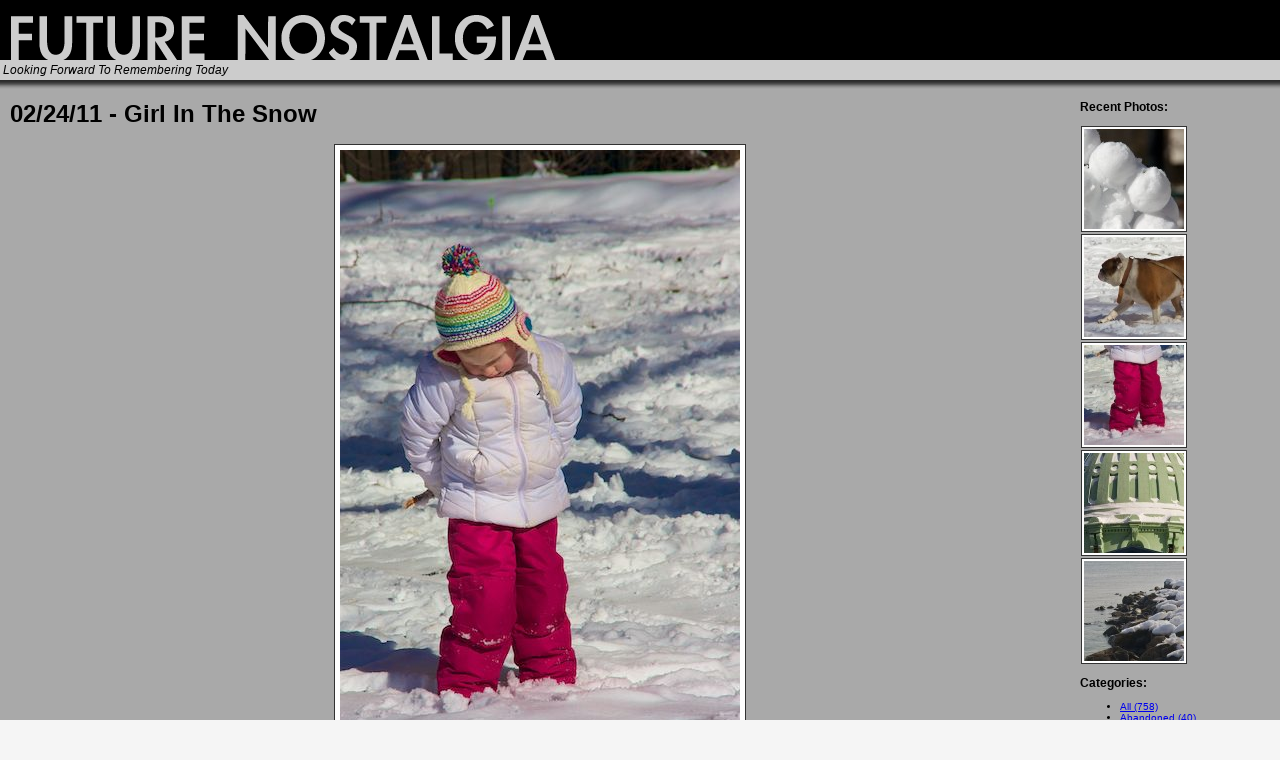

--- FILE ---
content_type: text/html; charset=utf-8
request_url: https://www.futurenostalgia.org/index.php?showimage=656
body_size: 16055
content:
<!--<!DOCTYPE html PUBLIC "-//W3C//DTD XHTML 1.0 Transitional//EN" "http://www.w3.org/TR/xhtml1/DTD/xhtml1-transitional.dtd">-->

<html>
<head>
<title>Future Nostalgia: 02/24/11 - Girl In The Snow</title>
<!-- Link for ATOM feed autodiscovery -->
<link rel="service.feed" type="application/x.atom+xml" title="Future Nostalgia - ATOM Feed" href="https://www.futurenostalgia.org/index.php?x=atom" />
<!-- Link for RSS feed autodiscovery -->
<link rel="alternate" type="application/rss+xml" title="Future Nostalgia - RSS Feed" href="https://www.futurenostalgia.org/index.php?x=rss" />
<!-- Meta-Information -->
<meta http-equiv="Content-Type" content="text/html;charset=utf-8" />
<meta http-equiv="imagetoolbar" content="false" />
<meta http-equiv="content-type" name="keywords" content="PhotoBlog,Girl In The Snow,Philadelphia,Architecture" />
<meta http-equiv="content-type" name="description" content="Future Nostalgia-PhotoBlog: Girl In The Snow, A little girl in the snow in Rittenhouse Square." />
<base href="https://www.futurenostalgia.org/" />
<!-- StyleSheet -->
<link rel="stylesheet" href="./templates/custom/style.css" type="text/css" />
</head>
<body>

<table border="0" cellpadding="0" cellspacing="0" width="100%" height="100%">

<tr bgcolor="black" height="60">
  <td colspan="2" class="Header" valign="bottom">
    <h1><a href="/"><img src="templates/custom/title.gif" alt="Future Nostalgia" width="600" height="55" border="0"></a></h1>
  </td>
</tr>

<tr height="15">
  <td colspan="2" class="Subhead">
    <p><em>Looking Forward To Remembering Today</em></p>
  </td>
</tr>

<tr height="10" bgcolor="darkgray">
  <td colspan="2" background="templates/custom/shadow.gif"><img src="/templates/custom/spacer.gif" height="10" width="1"></td>
</tr>

<tr bgcolor="darkgray">

  <td valign="top">
  
    <div class="Content">
  
    <h2>02/24/11 - Girl In The Snow</h2>
    
    <p align="center" class="ThePhoto">
    <img id="image" src="images/20110224100154_girl_in_snow.jpg" alt="Girl In The Snow" width="400" height="600" />
    </p>
      
    <div class="Notes">  
    A little girl in the snow in Rittenhouse Square.
    </div>
    
    
    <div class="Metadata">
    <!--<p>Taken with:  </p>-->
    <p><IMAGE_PERMALINK_CLEAR> Categories:  <a href='index.php?x=browse&amp;category=20'>People	,</a> &nbsp;<a href='index.php?x=browse&amp;category=3'>Philadelphia	,</a> &nbsp;<a href='index.php?x=browse&amp;category=29'>Winter	,</a> &nbsp;</p>
    </div>
    
    <p align="center"><IMAGE_PREVIOUS_LINK_CLEAR>
    <!--<a href="index.php">Current</a>-->
    <IMAGE_NEXT_LINK_CLEAR>
    </p>
    
    </div>
  
  </td>

  <td width="200" valign="top">
  
    <div class="Sidebar">
  
    <div id="calendar">
       
    </div>
    
    <!--
    <p>758 Photos Total</p>
    -->
    
    <h3>Recent Photos:</h3>
    
    <a href='./index.php?showimage=658'><img src='thumbnails/thumb_20110303051712_snowballs.jpg' alt='Snowballs' title='Snowballs' class='thumbnails' width='100' height='100' /></a><a href='./index.php?showimage=657'><img src='thumbnails/thumb_20110228200648_rittenhouse_dogs_snow.jpg' alt='Rittenhouse Dogs in the Snow' title='Rittenhouse Dogs in the Snow' class='thumbnails' width='100' height='100' /></a><a href='./index.php?showimage=656'><img src='thumbnails/thumb_20110224100154_girl_in_snow.jpg' alt='Girl In The Snow' title='Girl In The Snow' class='current-thumbnail' width='100' height='100' /></a><a href='./index.php?showimage=655'><img src='thumbnails/thumb_20110223021445_presbyterian_church_dome_snow.jpg' alt='Presbyterian Church Dome in Snow' title='Presbyterian Church Dome in Snow' class='thumbnails' width='100' height='100' /></a><a href='./index.php?showimage=654'><img src='thumbnails/thumb_20110208230012_penn_treaty_snow_rocks.jpg' alt='Penn Treaty Snow Covered Rocks' title='Penn Treaty Snow Covered Rocks' class='thumbnails' width='100' height='100' /></a>
  
    <h3>Categories:</h3>
  
    <p>
    <ul id="taglist"><li><a href='index.php?x=browse&amp;pagenum=1'>All (758)</a></li><li><a href='index.php?x=browse&amp;category=40&amp;pagenum=1'>Abandoned (40)</a></li><li><a href='index.php?x=browse&amp;category=1&amp;pagenum=1'>Animals (79)</a></li><li><a href='index.php?x=browse&amp;category=5&amp;pagenum=1'>Architecture (229)</a></li><li><a href='index.php?x=browse&amp;category=18&amp;pagenum=1'>Art (66)</a></li><li><a href='index.php?x=browse&amp;category=41&amp;pagenum=1'>Art Deco (11)</a></li><li><a href='index.php?x=browse&amp;category=34&amp;pagenum=1'>Beach (29)</a></li><li><a href='index.php?x=browse&amp;category=30&amp;pagenum=1'>Black & White (37)</a></li><li><a href='index.php?x=browse&amp;category=44&amp;pagenum=1'>Buffalo NY (8)</a></li><li><a href='index.php?x=browse&amp;category=15&amp;pagenum=1'>Cameraphone (19)</a></li><li><a href='index.php?x=browse&amp;category=25&amp;pagenum=1'>Cemetery (20)</a></li><li><a href='index.php?x=browse&amp;category=43&amp;pagenum=1'>Death (16)</a></li><li><a href='index.php?x=browse&amp;category=36&amp;pagenum=1'>Fishtown/Kensington (100)</a></li><li><a href='index.php?x=browse&amp;category=35&amp;pagenum=1'>Graffiti (8)</a></li><li><a href='index.php?x=browse&amp;category=24&amp;pagenum=1'>Holiday (25)</a></li><li><a href='index.php?x=browse&amp;category=9&amp;pagenum=1'>Humor (24)</a></li><li><a href='index.php?x=browse&amp;category=12&amp;pagenum=1'>Kite Aerial (4)</a></li><li><a href='index.php?x=browse&amp;category=39&amp;pagenum=1'>Lego (16)</a></li><li><a href='index.php?x=browse&amp;category=21&amp;pagenum=1'>Lighthouse (27)</a></li><li><a href='index.php?x=browse&amp;category=22&amp;pagenum=1'>Montana (5)</a></li><li><a href='index.php?x=browse&amp;category=26&amp;pagenum=1'>Mummers (15)</a></li><li><a href='index.php?x=browse&amp;category=7&amp;pagenum=1'>Nature (97)</a></li><li><a href='index.php?x=browse&amp;category=8&amp;pagenum=1'>New Jersey (101)</a></li><li><a href='index.php?x=browse&amp;category=17&amp;pagenum=1'>New York (35)</a></li><li><a href='index.php?x=browse&amp;category=16&amp;pagenum=1'>Night (22)</a></li><li><a href='index.php?x=browse&amp;category=20&amp;pagenum=1'>People (68)</a></li><li><a href='index.php?x=browse&amp;category=2&amp;pagenum=1'>Personal (16)</a></li><li><a href='index.php?x=browse&amp;category=3&amp;pagenum=1'>Philadelphia (350)</a></li><li><a href='index.php?x=browse&amp;category=19&amp;pagenum=1'>Rural (25)</a></li><li><a href='index.php?x=browse&amp;category=11&amp;pagenum=1'>Shopping (27)</a></li><li><a href='index.php?x=browse&amp;category=31&amp;pagenum=1'>Signs (40)</a></li><li><a href='index.php?x=browse&amp;category=27&amp;pagenum=1'>Statue (30)</a></li><li><a href='index.php?x=browse&amp;category=13&amp;pagenum=1'>Suburbs (63)</a></li><li><a href='index.php?x=browse&amp;category=23&amp;pagenum=1'>Sunset (14)</a></li><li><a href='index.php?x=browse&amp;category=10&amp;pagenum=1'>Technology (21)</a></li><li><a href='index.php?x=browse&amp;category=14&amp;pagenum=1'>Theatres (39)</a></li><li><a href='index.php?x=browse&amp;category=38&amp;pagenum=1'>Transportation (29)</a></li><li><a href='index.php?x=browse&amp;category=6&amp;pagenum=1'>Travel (85)</a></li><li><a href='index.php?x=browse&amp;category=37&amp;pagenum=1'>Vehicle (2)</a></li><li><a href='index.php?x=browse&amp;category=32&amp;pagenum=1'>WA (61)</a></li><li><a href='index.php?x=browse&amp;category=42&amp;pagenum=1'>Washington DC (4)</a></li><li><a href='index.php?x=browse&amp;category=33&amp;pagenum=1'>Water (46)</a></li><li><a href='index.php?x=browse&amp;category=4&amp;pagenum=1'>Weird (73)</a></li><li><a href='index.php?x=browse&amp;category=29&amp;pagenum=1'>Winter (62)</a></li></ul> 
    </p>
    
    <h3>Archive</h3>
    
    <p>
    <select name='browse' onchange='self.location.href=this.options[this.selectedIndex].value;'><option value=''>Monthly archive</option><option value='index.php?x=browse&amp;pagenum=1'>All (758)</option><option value='index.php?x=browse&amp;archivedate=2015-05'> (May, 2015) (1)</option><option value='index.php?x=browse&amp;archivedate=2015-04'> (April, 2015) (2)</option><option value='index.php?x=browse&amp;archivedate=2015-03'> (March, 2015) (2)</option><option value='index.php?x=browse&amp;archivedate=2015-02'> (February, 2015) (2)</option><option value='index.php?x=browse&amp;archivedate=2014-10'> (October, 2014) (8)</option><option value='index.php?x=browse&amp;archivedate=2014-09'> (September, 2014) (10)</option><option value='index.php?x=browse&amp;archivedate=2014-08'> (August, 2014) (2)</option><option value='index.php?x=browse&amp;archivedate=2014-06'> (June, 2014) (1)</option><option value='index.php?x=browse&amp;archivedate=2014-05'> (May, 2014) (2)</option><option value='index.php?x=browse&amp;archivedate=2014-02'> (February, 2014) (2)</option><option value='index.php?x=browse&amp;archivedate=2014-01'> (January, 2014) (1)</option><option value='index.php?x=browse&amp;archivedate=2013-12'> (December, 2013) (2)</option><option value='index.php?x=browse&amp;archivedate=2013-09'> (September, 2013) (10)</option><option value='index.php?x=browse&amp;archivedate=2012-12'> (December, 2012) (1)</option><option value='index.php?x=browse&amp;archivedate=2012-11'> (November, 2012) (2)</option><option value='index.php?x=browse&amp;archivedate=2012-10'> (October, 2012) (1)</option><option value='index.php?x=browse&amp;archivedate=2012-09'> (September, 2012) (4)</option><option value='index.php?x=browse&amp;archivedate=2012-07'> (July, 2012) (2)</option><option value='index.php?x=browse&amp;archivedate=2012-04'> (April, 2012) (2)</option><option value='index.php?x=browse&amp;archivedate=2012-03'> (March, 2012) (1)</option><option value='index.php?x=browse&amp;archivedate=2012-02'> (February, 2012) (2)</option><option value='index.php?x=browse&amp;archivedate=2012-01'> (January, 2012) (1)</option><option value='index.php?x=browse&amp;archivedate=2011-12'> (December, 2011) (2)</option><option value='index.php?x=browse&amp;archivedate=2011-11'> (November, 2011) (4)</option><option value='index.php?x=browse&amp;archivedate=2011-10'> (October, 2011) (5)</option><option value='index.php?x=browse&amp;archivedate=2011-09'> (September, 2011) (1)</option><option value='index.php?x=browse&amp;archivedate=2011-08'> (August, 2011) (2)</option><option value='index.php?x=browse&amp;archivedate=2011-07'> (July, 2011) (4)</option><option value='index.php?x=browse&amp;archivedate=2011-06'> (June, 2011) (3)</option><option value='index.php?x=browse&amp;archivedate=2011-05'> (May, 2011) (8)</option><option value='index.php?x=browse&amp;archivedate=2011-04'> (April, 2011) (6)</option><option value='index.php?x=browse&amp;archivedate=2011-03'> (March, 2011) (10)</option><option value='index.php?x=browse&amp;archivedate=2011-02'> (February, 2011) (6)</option><option value='index.php?x=browse&amp;archivedate=2011-01'> (January, 2011) (10)</option><option value='index.php?x=browse&amp;archivedate=2010-12'> (December, 2010) (9)</option><option value='index.php?x=browse&amp;archivedate=2010-11'> (November, 2010) (4)</option><option value='index.php?x=browse&amp;archivedate=2010-10'> (October, 2010) (6)</option><option value='index.php?x=browse&amp;archivedate=2010-09'> (September, 2010) (10)</option><option value='index.php?x=browse&amp;archivedate=2010-08'> (August, 2010) (5)</option><option value='index.php?x=browse&amp;archivedate=2010-07'> (July, 2010) (7)</option><option value='index.php?x=browse&amp;archivedate=2010-06'> (June, 2010) (2)</option><option value='index.php?x=browse&amp;archivedate=2010-05'> (May, 2010) (8)</option><option value='index.php?x=browse&amp;archivedate=2010-04'> (April, 2010) (6)</option><option value='index.php?x=browse&amp;archivedate=2010-03'> (March, 2010) (11)</option><option value='index.php?x=browse&amp;archivedate=2010-02'> (February, 2010) (12)</option><option value='index.php?x=browse&amp;archivedate=2010-01'> (January, 2010) (17)</option><option value='index.php?x=browse&amp;archivedate=2009-12'> (December, 2009) (19)</option><option value='index.php?x=browse&amp;archivedate=2009-11'> (November, 2009) (17)</option><option value='index.php?x=browse&amp;archivedate=2009-10'> (October, 2009) (14)</option><option value='index.php?x=browse&amp;archivedate=2009-09'> (September, 2009) (14)</option><option value='index.php?x=browse&amp;archivedate=2009-08'> (August, 2009) (11)</option><option value='index.php?x=browse&amp;archivedate=2009-07'> (July, 2009) (4)</option><option value='index.php?x=browse&amp;archivedate=2009-06'> (June, 2009) (5)</option><option value='index.php?x=browse&amp;archivedate=2009-05'> (May, 2009) (7)</option><option value='index.php?x=browse&amp;archivedate=2009-04'> (April, 2009) (14)</option><option value='index.php?x=browse&amp;archivedate=2009-03'> (March, 2009) (12)</option><option value='index.php?x=browse&amp;archivedate=2009-02'> (February, 2009) (10)</option><option value='index.php?x=browse&amp;archivedate=2009-01'> (January, 2009) (9)</option><option value='index.php?x=browse&amp;archivedate=2008-12'> (December, 2008) (9)</option><option value='index.php?x=browse&amp;archivedate=2008-11'> (November, 2008) (12)</option><option value='index.php?x=browse&amp;archivedate=2008-10'> (October, 2008) (15)</option><option value='index.php?x=browse&amp;archivedate=2008-09'> (September, 2008) (25)</option><option value='index.php?x=browse&amp;archivedate=2008-08'> (August, 2008) (20)</option><option value='index.php?x=browse&amp;archivedate=2008-07'> (July, 2008) (9)</option><option value='index.php?x=browse&amp;archivedate=2008-06'> (June, 2008) (14)</option><option value='index.php?x=browse&amp;archivedate=2008-05'> (May, 2008) (2)</option><option value='index.php?x=browse&amp;archivedate=2008-03'> (March, 2008) (3)</option><option value='index.php?x=browse&amp;archivedate=2008-02'> (February, 2008) (3)</option><option value='index.php?x=browse&amp;archivedate=2008-01'> (January, 2008) (2)</option><option value='index.php?x=browse&amp;archivedate=2007-12'> (December, 2007) (4)</option><option value='index.php?x=browse&amp;archivedate=2007-11'> (November, 2007) (11)</option><option value='index.php?x=browse&amp;archivedate=2007-10'> (October, 2007) (19)</option><option value='index.php?x=browse&amp;archivedate=2007-09'> (September, 2007) (24)</option><option value='index.php?x=browse&amp;archivedate=2007-08'> (August, 2007) (11)</option><option value='index.php?x=browse&amp;archivedate=2007-07'> (July, 2007) (8)</option><option value='index.php?x=browse&amp;archivedate=2007-06'> (June, 2007) (3)</option><option value='index.php?x=browse&amp;archivedate=2007-05'> (May, 2007) (8)</option><option value='index.php?x=browse&amp;archivedate=2007-04'> (April, 2007) (1)</option><option value='index.php?x=browse&amp;archivedate=2007-03'> (March, 2007) (2)</option><option value='index.php?x=browse&amp;archivedate=2007-02'> (February, 2007) (18)</option><option value='index.php?x=browse&amp;archivedate=2007-01'> (January, 2007) (24)</option><option value='index.php?x=browse&amp;archivedate=2006-12'> (December, 2006) (24)</option><option value='index.php?x=browse&amp;archivedate=2006-11'> (November, 2006) (29)</option><option value='index.php?x=browse&amp;archivedate=2006-10'> (October, 2006) (28)</option><option value='index.php?x=browse&amp;archivedate=2006-09'> (September, 2006) (28)</option><option value='index.php?x=browse&amp;archivedate=2006-08'> (August, 2006) (32)</option><option value='index.php?x=browse&amp;archivedate=2006-07'> (July, 2006) (15)</option></select>
    </p>

    <h3><a href="index.php?x=about">About This Site</a></h3>

    <h3>Subscribe:</h3>
  
    <p>
    <a href='./index.php?x=rss'>RSS 2.0</a><br/>
    <a href='./index.php?x=atom'>ATOM feed</a><br/>
    </p>
  
    </div>
  
  </td>

</tr>

<tr height="15">
  <td colspan="2" class="Footer">
    <p align="center">
      Copyright &copy; 2021 <a href="http://www.robbender.com/">Rob Bender</a>
    </p>
  </td>
</tr>

</table>

</body>
</html>


--- FILE ---
content_type: text/css
request_url: https://www.futurenostalgia.org/templates/custom/style.css
body_size: 962
content:
body {
	background:#f5f5f5;
	margin:0px;
	padding:0px;
	font-family: Arial, Helvetica, sans-serif;
	font-size: 10px;
	}

h1 {
  color: lightgray;
  margin: 0px;
  padding: 0px;
}

h2 {
  margin: 0px;
  padding: 0px;
}

.Header {
  font-size: 12px;
  background-color: #000000;
}

.Footer {
  font-size: 10px;
  background-color: #CCCCCC;
}

.Footer p {
  padding: 3px;  
}

.Subhead {
  font-size: 12px;
  padding: 3px;
  background-color: #CCCCCC;
}

.Content {
  margin: 10px;
  color: #000000;
}

.Sidebar {
  margin-top: 10px;
  margin-bottom: 10px;
  font-size: 10px;
}

.Metadata {
  font-size: 10px;
}

.ArchiveThumbnails {
  width: 550px;
}

.thumbnails {
    margin: 1px;
    padding: 2px;
    background: #ffffff;
    border: 1px solid #333333;
}
    
.current-thumbnail {
    margin: 1px;
    padding: 2px;
    background: #ffffff;
    border: 1px solid #333333;
}

#image {
    padding: 5px;
    background: #ffffff;
    border: 1px solid #333333;
}
